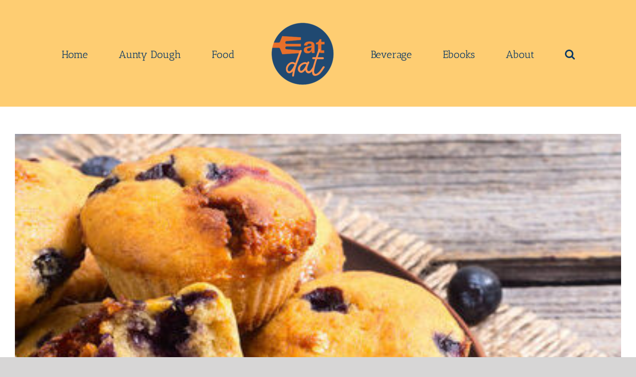

--- FILE ---
content_type: text/html; charset=utf-8
request_url: https://www.google.com/recaptcha/api2/aframe
body_size: 135
content:
<!DOCTYPE HTML><html><head><meta http-equiv="content-type" content="text/html; charset=UTF-8"></head><body><script nonce="nRleHAjECm2F_dmEZbNH7A">/** Anti-fraud and anti-abuse applications only. See google.com/recaptcha */ try{var clients={'sodar':'https://pagead2.googlesyndication.com/pagead/sodar?'};window.addEventListener("message",function(a){try{if(a.source===window.parent){var b=JSON.parse(a.data);var c=clients[b['id']];if(c){var d=document.createElement('img');d.src=c+b['params']+'&rc='+(localStorage.getItem("rc::a")?sessionStorage.getItem("rc::b"):"");window.document.body.appendChild(d);sessionStorage.setItem("rc::e",parseInt(sessionStorage.getItem("rc::e")||0)+1);localStorage.setItem("rc::h",'1768965871069');}}}catch(b){}});window.parent.postMessage("_grecaptcha_ready", "*");}catch(b){}</script></body></html>